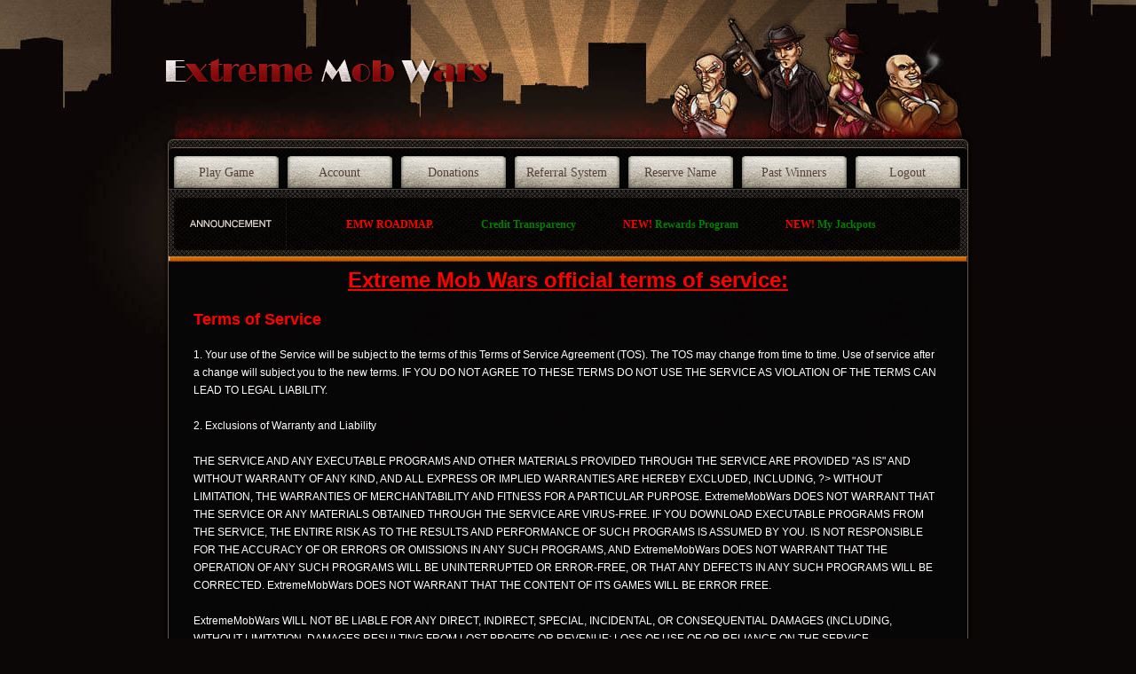

--- FILE ---
content_type: text/html; charset=UTF-8
request_url: https://www.extrememobwars.com/terms.php
body_size: 12386
content:
        <!DOCTYPE html PUBLIC "-//W3C//DTD XHTML 1.0 Transitional//EN" "//www.w3.org/TR/xhtml1/DTD/xhtml1-transitional.dtd">
        <html lang="en">
        <head>
            <meta http-equiv="Content-Type" content="text/html; charset=utf-8"/>
            <title>Extreme Mob Wars - Online MMORPG Role Playing Mafia Game</title>
            <meta name="description" content="Turn based mafia game with cash and credit prizes weekly you will fight to dominate this ever growing world of mobsters and real mafia battles invading others business and mob industry"/>
            <meta name="keywords" content="mafia, mobsters, mafia game, mobster game, rpg mafia, rpg mobsters, mmorpg, mob battles, mob wars, mob game"/>
            <meta name="author" content="Extrme Mob Wars LLC"/>
            <meta name="copyright" content="Extreme Mob Wars LLC"/>
            <meta name="robots" content="all"/>
            <!-- mobile responsive -->
            <meta name="viewport" content="width=device-width, initial-scale=1">
            <!--  Essential META Tags -->
            <meta property="og:title" content="Extreme Mob Wars - Online MMORPG Role Playing Mafia Game">
            <meta property="og:description" content="Turn based mafia game with cash and credit prizes weekly you will fight to dominate this ever growing world of mobsters and real mafia battles invading others business and mob industry">
            <meta property="og:image" content="https://www.extrememobwars.com/fbimages/xtrememob14.png">
            <meta property="og:url" content="https://www.extrememobwars.com/terms.php">
            <meta name="twitter:card" content="summary_large_image">
            <!--  Non-Essential, But Recommended -->
            <meta property="og:site_name" content="Extreme Mob Wars - Online MMORPG Role Playing Mafia Game">
            <meta name="twitter:image:alt" content="Extreme Mob Wars - Online MMORPG Role Playing Mafia Game">
            <link type="text/css" rel="stylesheet" href="tru/layout_images/style.css?v=8"/>
            <script src='https://www.google.com/recaptcha/api.js' type="text/javascript"></script>
                    </head>
                <body>
        <div id="outer" class="wrap">
        <div id="header" class="row">
            <div class="left">
                <div id="logo"></div>
            </div>
            <div class="spacer"></div>
        </div>
        <div id="content_container" class="row">
        <div class="top row"></div>
        <div class="middle row">
        <div class="pad">
        <div id="big_navi">
            <a href="play.php">Play Game</a>
            <a href="myaccount.php">Account</a>
            <a href="credits.php">Donations</a>
            <a href="refer.php">Referral System</a>
            <a href="reservename.php">Reserve Name</a>
            <a href="winners.php">Past Winners</a>
            <a href="logout.php">Logout</a>
            <div class="spacer"></div>
        </div>
        <div id="announcement" class="announcement">
            <div style='display: inline-block;padding-left:200px;padding-top:30px;'>
                <a href='roadmap.php' style='color:red;font-weight:bold;'>EMW ROADMAP.</a>
            </div>
            <div style="display: inline-block;padding-left:50px;padding-top:30px;">
                <a href="credit-transparency.php" style='color:green;font-weight:bold;'>Credit Transparency</a></div>
            <div style="display: inline-block;padding-left:50px;padding-top:30px;">
                <a href="rewards.php" style='color:green;font-weight:bold;'><span style="color:red">NEW!</span> Rewards Program</a></div>
            <div style="display: inline-block;padding-left:50px;padding-top:30px;">
                <a href="jackpots.php" style='color:green;font-weight:bold;'><span style="color:red">NEW!</span> My Jackpots</a></div>
            <div style="clear:both"></div>
        </div>
        <div id="content">
        <div class="padding" align="center">
           <table>
    <tr>
     <td height="12" align="center"><font size="+2" color="FF0000"><b><u>Extreme Mob Wars official terms of service:</u></b></font></td>
    </tr>
    <tr>
     <td valign="top"><font color="#ffffff"><br><font size="+1" color="FF0000"><b>Terms of Service</b></font><br><br> 

1. Your use of the Service will be subject to the terms of this Terms of Service Agreement (TOS). The TOS may 

change from time to time. Use of service after a change will subject you to the new terms. IF YOU DO NOT AGREE TO 

THESE TERMS DO NOT USE THE SERVICE AS VIOLATION OF THE TERMS CAN LEAD TO LEGAL 

LIABILITY.<br><br>2. Exclusions of Warranty and Liability<br><br>THE SERVICE AND ANY EXECUTABLE 

PROGRAMS AND OTHER MATERIALS PROVIDED THROUGH THE SERVICE ARE PROVIDED "AS IS" AND WITHOUT 

WARRANTY OF ANY KIND, AND ALL EXPRESS OR IMPLIED WARRANTIES ARE HEREBY EXCLUDED, INCLUDING, 
?>

WITHOUT LIMITATION, THE WARRANTIES OF MERCHANTABILITY AND FITNESS FOR A PARTICULAR PURPOSE. 

ExtremeMobWars DOES NOT WARRANT THAT THE SERVICE OR ANY MATERIALS OBTAINED THROUGH THE 

SERVICE ARE VIRUS-FREE. IF YOU DOWNLOAD EXECUTABLE PROGRAMS FROM THE SERVICE, THE ENTIRE 

RISK AS TO THE RESULTS AND PERFORMANCE OF SUCH PROGRAMS IS ASSUMED BY YOU.  

IS NOT RESPONSIBLE FOR THE ACCURACY OF OR ERRORS OR OMISSIONS IN ANY SUCH PROGRAMS, AND 

ExtremeMobWars DOES NOT WARRANT THAT THE OPERATION OF ANY SUCH PROGRAMS WILL BE 

UNINTERRUPTED OR ERROR-FREE, OR THAT ANY DEFECTS IN ANY SUCH PROGRAMS WILL BE CORRECTED. 

ExtremeMobWars DOES NOT WARRANT THAT THE CONTENT OF ITS GAMES WILL BE ERROR 

FREE.<br><br>ExtremeMobWars WILL NOT BE LIABLE FOR ANY DIRECT, INDIRECT, SPECIAL, INCIDENTAL, 

OR CONSEQUENTIAL DAMAGES (INCLUDING, WITHOUT LIMITATION, DAMAGES RESULTING FROM LOST PROFITS 

OR REVENUE; LOSS OF USE OF OR RELIANCE ON THE SERVICE, INFORMATION PROVIDED OR OF ANY 

EXECUTABLE PROGRAMS; LOSS OF USE OF DATA OR EQUIPMENT; OR OTHER SIMILAR DAMAGES) ARISING OUT 

OF THE USE OR INABILITY TO USE THE SERVICE OR ANY EXECUTABLE PROGRAM OBTAINED THROUGH THE 

SERVICE, EVEN IF ExtremeMobWars HAS BEEN ADVISED OF THE LIKELIHOOD OF SUCH DAMAGES. IN NO 

EVENT SHALL ExtremeMobWars TOTAL LIABILITY TO YOU FOR ALL DAMAGES, LOSSES AND CAUSES OF 

ACTION (WHETHER IN CONTRACT, TORT, OR OTHERWISE) RELATING TO THE PLAYING OF THIS GAME AND 

PROBLEMS WITH YOUR PERSONAL COMPUTER.<br><br>SOME STATES DO NOT ALLOW EXCLUSION OR LIMITATION OF 

IMPLIED WARRANTIES OR LIMITATION OF LIABILITY FOR INCIDENTAL OR CONSEQUENTIAL DAMAGES, SO THE 

ABOVE LIMITATIONS MAY NOT APPLY TO YOU.<br><br>The Site may contain links to other Web sites that are 

owned and operated by third parties. You acknowledge that ExtremeMobWars is not responsible for the accuracy, 

content, or availability of information accessed or linked to through the Site, nor does the inclusion of any such link 

imply endorsement by ExtremeMobWars of that Web site.<br><br>The Site includes Content concerning game 

play, purchasing credits, purchasing flashes or icons. All such material is provided for informational purposes only 

and does not imply any endorsement of any particular product or affiliation with any particular Vendor. You 

acknowledge that you are solely responsible for determining what, if any, Products are suitable for your purposes and 

for any loss, liability, damage or costs you may suffer as a result of any purchases you make.<br><br>3. 

ExtremeMobWars cannot be held responsible for the purchase of any icons or flash that you acquire through links 

on our site, should they cause your computer to have problems. ExtremeMobWars only provides information to 

the visitors on where those items can be found.<br><br>You may have the opportunity to order or receive services, 

(collectively "Flashes or Icons") through the Site directly or through links on the Site. All Products for sale (unless 

otherwise noted as owned or offered by ExtremeMobWars) are provided by third-party vendors ("Vendors") 

pursuant to agreements, licenses or other arrangements between that Vendor and you. All aspects of your 

transactions regarding the Products, including, but not limited to, purchase terms, payment terms, warranties, 

guarantees, maintenance and delivery, are solely between you and the applicable Vendor. Your rights and remedies 

with respect to such transactions shall be solely against the applicable Vendor and any questions, complaints or 

claims related to any Product should be directed to that Vendor.<br><br>By using the Site you acknowledge and 

agree that ExtremeMobWars and/or  its affiliates shall have no liability for any cost, damage or harm arising directly 

or indirectly in connection with any of the Products ordered or received through this Site or through links on this 

Site.<br><br>You acknowledge, consent and agree that ExtremeMobWars may access, preserve, and disclose 

your account information and content if required to do so by law or in a good faith belief that such access 

preservation or disclosure is reasonably necessary to: <br>(a) Comply with legal process; (b) enforce the TOS; 

(c) respond to claims that any Content violates the rights of third parties; (d) respond to your requests for customer 

game; or (e) protect the rights, property, or personal safety of ExtremeMobWars, its users and the public. 

<br>If you are found to be in violation of the TOS, your master account will be frozen. If you are a supporter, and 

you violate the TOS, your master account will be frozen as well, and you WILL NOT RECEIVE your money back for 

unused credits.<br>When and if you are attacked by a multi or a cheater, and lose thugs or hoes, 

ExtremeMobWars will not be able to replenish the lost thugs or hoes. We will be aggressively pursing cheaters in 

this game.<br><br>Should you need to contact us regarding any of these issues, please use this link to contact us:<a href="mailto:admin@extrememobwars.com">Admin</a></font></td>
    </tr>
   </table>
                </div>
        </div>
        <div id="content_end"></div>
        <div id="content_footer" class="entrance">
            <a href="terms.php">TOS</a> <a href="guide.php">Game Guide</a> <a href="rules.php">Game Rules</a> <a href="faq.php">FAQ</a> <a href="#">Family Icons</a> <a href="logout.php">Logout</a>
            <div class="spacer"></div>
        </div>
        </div>
        </div>
        <div class="bottom row"></div>
        </div>
        <div id="footer" class="row">
            &copy; 2025 ExtremeMobWars.com
        </div>
        </div>
        <!-- Facebook Pixel Code -->
        <script>
            !function (f, b, e, v, n, t, s) {
                if (f.fbq) return;
                n = f.fbq = function () {
                    n.callMethod ?
                        n.callMethod.apply(n, arguments) : n.queue.push(arguments)
                };
                if (!f._fbq) f._fbq = n;
                n.push = n;
                n.loaded = !0;
                n.version = '2.0';
                n.queue = [];
                t = b.createElement(e);
                t.async = !0;
                t.src = v;
                s = b.getElementsByTagName(e)[0];
                s.parentNode.insertBefore(t, s)
            }(window, document, 'script',
                'https://connect.facebook.net/en_US/fbevents.js');
            fbq('init', '409643449417376');
            fbq('track', 'PageView');
        </script>
        <noscript><img height="1" width="1" style="display:none"
                       src="https://www.facebook.com/tr?id=409643449417376&ev=PageView&noscript=1"
            /></noscript>
        <!-- End Facebook Pixel Code -->
        <!-- Global site tag (gtag.js) - Google Analytics -->
        <script async src="https://www.googletagmanager.com/gtag/js?id=G-RVN2NF098V"></script>
        <script>
            window.dataLayer = window.dataLayer || [];

            function gtag() {
                dataLayer.push(arguments);
            }

            gtag('js', new Date());

            gtag('config', 'G-RVN2NF098V');
        </script>
        </body>
        </html>
        

--- FILE ---
content_type: text/css
request_url: https://www.extrememobwars.com/tru/layout_images/style.css?v=8
body_size: 2874
content:
body {
    margin: 0;
    padding: 0;
    font-size: 12px;
    font-family: Corbel;
    background: #0a0706 url(https://extrememobwars.com/layout_images/header_bg_repeat.jpg) repeat-x;
}

.clear {
    clear: both;
}

div.third {
    width: 33.3%;
    float: left;
}

/* mobile div third*/
@media screen and (max-width: 900px) {
    div.third {
        width: 100vw;
        float: none;
    }
}

p, .white {
    color: white;
}

.wrap {
    width: 100%;
    background: url(https://extrememobwars.com/layout_images/header_bg.jpg) top center no-repeat;
}

.admintools {
    border: 1px solid yellow;
}

.yellow {
    color: yellow;

}

.red {
    color: red;
}

.blue {
    color: #74bbc7;
}

.bolded {
    font-weight: bold;
}

input#subusername[type=text] {
    width: 100%;
    padding: 12px;
    border: 1px solid #220000;
    border-radius: 4px;
    box-sizing: border-box;
    resize: vertical;
    font-size: 12px;
}

/* Style the label to display next to the inputs */
label {
    padding: 12px 12px 12px 0;
    display: inline-block;
}

/* Style the submit button */
input#givesub[type=submit] {
    background-color: #220000;
    color: white;
    padding: 12px 50px;
    border: none;
    border-radius: 4px;
    cursor: pointer;
    float: right;
    font-size: 12px;
}

/* Style the container */
.container {
    border-radius: 5px;
    background-color: #000;
    padding: 20px;
}

/* Floating column for labels: 25% width */
.col-25 {
    float: left;
    width: 25%;
    margin-top: 6px;
    font-size: 12px;
}

/* Floating column for inputs: 75% width */
.col-75 {
    float: left;
    width: 75%;
    margin-top: 6px;
}

/* Clear floats after the columns */
.row:after {
    content: "";
    display: table;
    clear: both;
}

.label200 label {
    width: 200px;
}

.style1 {
    color: #CCCCCC
}

.style3 {
    color: #FF0000
}

/* Responsive layout - when the screen is less than 600px wide, make the two columns stack on top of each other instead of next to each other */
@media screen and (max-width: 600px) {
    .col-25, .col-75, input#givesub[type=submit] {
        width: 100%;
        margin-top: 0;
    }
}

.row {
    margin: 0 auto;
    width: 916px;
}

.longform {
    width: 75%;
    margin-left: auto;
    margin-right: auto;
}

.longform {
    text-align: left;
}

.longform h3, .longform p {
    padding-left: 40px;
}

.longform h1 {
    text-align: center;
}

.longform h2 {
    color: #880000;
    margin-top: 40px;
}

.longform h3 {
    color: #884444;
}

.centered {
    margin-left: auto;
    margin-right: auto;
}

.center {
    text-align: center;
}

.left {
    text-align: left;
}

.right {
    text-align: right;
}

.strike {
    text-decoration-line: line-through;
    color: #990000;
}

.newprice {
    color: yellow;
    text-transform: uppercase;
    font-size: 0.75em;
}

#outer {
}

#content_container {
}

#content_container .top {
    height: 16px;
    background: url(https://extrememobwars.com/layout_images/content_bg_01.png) no-repeat;
}

#content_container .middle {
    background: url(https://extrememobwars.com/layout_images/content_bg_02.png) repeat-y;
}

#content_container .bottom {
    height: 16px;
    background: url(https://extrememobwars.com/layout_images/content_bg_04.png) no-repeat;
}

/* Header Styles */

#header {
    padding: 65px 0 0 10px;
    height: 85px;
    color: #e2dada;
    line-height: 20px;
}

#header .left {
    float: left;
    width: 610px;
}

#header .right {
    float: left;
    width: 250px;
}

#header #logo {
    margin-bottom: 5px;
    width: 365px;
    height: 30px;
    background: url(https://extrememobwars.com/layout_images/logo.png) no-repeat;
}

#header span {
    color: #e9cfa3;
}

#header #alert_box {
    margin: 42px 0 0 0;
    width: 244px;
    height: 40px;
    line-height: 40px;
    text-align: center;
    background: url(https://extrememobwars.com/layout_images/alert_box.png) no-repeat;
}

#header #alert_box a {
    font-size: 16px;
    color: #c65e05;
    text-decoration: none;
}

#header #alert_box a:hover {
    color: #cdc9c2;
}


/* Content Styles */

#content_container .middle .pad {
    padding: 0 8px;
}

#content_container .middle #big_navi {
    width: 900px;
    height: 50px;
    background: url(https://extrememobwars.com/layout_images/main_bg_01.png) no-repeat;
}

#content_container .middle #big_navi a {
    float: left;
    margin: 5px 0 0 1px;
    width: 127px;
    height: 41px;
    text-align: center;
    line-height: 48px;
    color: #554039;
    font-size: 14px;
    text-decoration: none;
    background: url(https://extrememobwars.com/layout_images/big_navi_link.png) top left no-repeat;
}

#content_container .middle #big_navi a:hover {
    background: url(https://extrememobwars.com/layout_images/big_navi_link.png) top right no-repeat;
}

#content_container .middle .announcement {
    width: 900px;
    height: 82px;
    background: url(https://extrememobwars.com/layout_images/announcement_box.jpg) no-repeat;
}

#content_container .middle .announcement .text {
    padding: 29px 0 0 150px;
    width: 745px;
    color: #946c47;
}

#content_container .middle #links {
}

#content_container .middle #links a.link_container {
    margin: 5px 7px;
    display: block;
    float: left;
    height: 40px;
    line-height: 40px;
    text-align: center;
    color: #d5a863;
    font-size: 13px;
    text-decoration: none;
}

#content_container .middle #links a.link_container .l_end {
    float: left;
    width: 10px;
    height: 40px;
    background: url(https://extrememobwars.com/layout_images/link_bg_01.png) no-repeat;
}

#content_container .middle #links a.link_container .link {
    float: left;
    height: 40px;
    background: url(https://extrememobwars.com/layout_images/link_bg_02.png) repeat-x;
}

#content_container .middle #links a.link_container .r_end {
    float: left;
    width: 9px;
    height: 40px;
    background: url(https://extrememobwars.com/layout_images/link_bg_03.png) no-repeat;
}

#content_container .middle #links a.link_container:hover {
    opacity: .75;
}

#content_container .middle #small_navi {
    width: 900px;
    height: 75px;
    line-height: 68px;
    color: #302e2e;
    text-align: center;
    font-size: 13px;
    background: url(https://extrememobwars.com/layout_images/main_bg_03.png) no-repeat;
}

#content_container .middle #small_navi a {
    margin: 0 10px;
    color: #302e2e;
    text-decoration: none;
}

#content_container .middle #small_navi a:hover {
    color: #000;
}

#content_container .middle #content {
    width: 900px;
    min-height: 300px;
    color: #cdc9c2;
    line-height: 20px;
    font-family: Helvetica;
    background: url(https://extrememobwars.com/layout_images/main_bg_04.png) repeat-y;
}

#content_container .middle #content .padding {
    padding: 5px 25px;
}

#content_container .middle #content_end {
    width: 900px;
    height: 17px;
    background: url(https://extrememobwars.com/layout_images/main_bg_06.png) no-repeat;
}

#content_container .middle #content_footer {
    padding: 10px 10px 5px 10px;
}

#content_container .middle #content_footer a {
    float: left;
    margin: 0 10px;
    display: block;
    width: 123px;
    height: 40px;
    line-height: 40px;
    text-align: center;
    text-decoration: none;
    color: #909090;
    font-size: 14px;
    background: url(https://extrememobwars.com/layout_images/footer_link.png) no-repeat;
}

#content_container .middle #content_footer a:hover {
    opacity: .65;
}

.w90 {
    width: 90%;
}

/* Table Styles */
table.dave_style_table {
    width: 100%;
    margin: 0 auto;
    border: 1px solid #6c574a;
    box-shadow: 0 0 10px #000;
    border-radius: 5px;
    background: url('https://www.extrememobwars.com/layout_images/table_header_repeat.png') repeat;
}

table.dave_style_table tr th {
    background-color: black;
}

table.dave_style_table:not(.single_cell_hover) tr:nth-child(2n+2) td {
    background-color: #2f2f2f;
}

table.dave_style_table:not(.single_cell_hover) tr:nth-child(2n+1) td {
    background-color: #171717;
}

table.dave_style_table.single_cell_hover tr td:hover {
    background-color: #333333;
}

table.dave_style_table tr td {
    line-height: 30px;
    background-color: #333333;
    color: #cec3c3
}

table.dave_style_table tr th {
    line-height: 40px;
    background-color: transparent;
    color: #cec3c3
}

table.dave_style_table:not(.single_cell_hover) tr:hover td {
    background-color: #9b6c2b;
    color: black;
}

table.rewards_table tr td {
    width: 25%;
    background-color: black;
    text-align: center;
    padding: 10px;
}

table.design tr:nth-child(2n+2) td {
    background-color: #201000;
}

table.design tr:nth-child(2n+1) td {
    background-color: #101010;
}

table.design.winners td {
    width: 42%;
}

table.design.winners td:nth-child(4),
table.design.winners th:nth-child(4) {
    text-align: right;
}

table.design.winners td:nth-child(3), table.design.winners th:nth-child(3), table.design.winners td:nth-child(2), table.design.winners th:nth-child(2) {
    text-align: center;
}

table.design.winners td:first-child {
    width: 10%;
}

table.design.winners td:nth-child(2) {
    width: 16%;
}

table.design {
    margin: 0 auto;
    border: 1px solid #6c574a;
    box-shadow: 0px 0px 10px #000;
    border-radius: 5px;
    background: url(https://extrememobwars.com/layout_images/table_header_repeat.png) repeat;
}

table.design th {
    color: #f2f2f2;
    line-height: 100%;
    font-size: 14px;
    text-shadow: 1px 0 1px #000;
    font-family: Helvetica, sans-serif;
    border-bottom: 1px solid #6c574a;
    font-weight: 0;
    background-color: #000000;
}

table.design td, th {
    text-indent: 10px;
}

table.design tr.odd td {
    background: #000;
    line-height: 30px;
    color: #c2bdb5;
    font-size: 14px;
}

table.design tr.even td {
    /* background: #575757; */
    background: #460000;
    line-height: 30px;
    color: #c2bdb5;
    font-size: 14px;
}

table.design tr:hover td {
    background: #9b6c2b !important;
    color: #2c2010;
}

table.design tr.jul4th td a:link, table.design tr.jul4th:hover td a:visited, table.design tr.jul4th:hover td a:hover {
    color: #FFFFFF !important;
    font-weight: bold;
    font-size: 1.3em;
}

table.design tr.jul4th {
    background: #0a0706 url('https://www.extrememobwars.com/images/July4thBG.png') top left no-repeat;
    background-size: auto 100%;
}

table.design tr.halloween {
    background: #0a0706 url('https://www.extrememobwars.com/images/Halloween-banner-400x200.png') top left no-repeat;
    background-size: auto 100%;
}

table.design tr.specialoffer td {
    text-align: center;
    background: none;
    box-shadow: inset 0 2px 0 rgba(255, 255, 255, 0.44), inset 0 -2px 0 rgba(255, 255, 255, 0.43);
    padding: 10px 0;
}

table.design tr.specialoffer:hover td {
    background: rgba(155, 108, 43, 14%) !important;
}

table.design tr.specialoffer.halloween:hover td, table.design tr.specialoffer.halloween:hover td a, table.design tr.specialoffer.halloween:hover td a:link, table.design tr.specialoffer.halloween:hover td a:visited {
    color: #dc7f00;
    font-weight: bold;
}

table.design tr.jul4th td {
    /* top and bottom border in red, white, blue */
    border-top: 1px solid #f00;
    border-bottom: 1px solid #f00;
}

table.design tr.jul4th td:first-child {
    border-top: 1px solid blue;
}

table.design a:hover td {
    opacity: .80;
}

table.design tr.odd a {
    color: #9E9E9E;
    font-size: 14px;
    text-decoration: none;
}

table.design tr.odd:hover a {
    color: #000000;
    font-size: 14px;
    text-decoration: none;
}

table.design tr.even a {
    color: #9E9E9E;
    font-size: 14px;
    text-decoration: none;
}

table.design tr.even:hover a {
    color: #000000;
    font-size: 14px;
    text-decoration: none;
}


/* Rewards Program */
.rp_history_display {
    width: 60%;
    margin: 8px auto;
}

.rp_legend {
    float: left;
    line-height: 25px;
    padding-left: 20px;
}

.rp_legend h3 {
    margin: 0;
}

.rp_display {
    background-color: #61bad5;
    border-color: #9ecaed;
    box-shadow: 0 0 10px #9ecaed, inset 0 0 25px #000000;
    width: 80px;
    font-size: 36px;
    line-height: 50px;
    color: gold;
    text-shadow: 1px 1px 2px black, 1px 1px 5px black, 1px 1px 12px gold;
    font-weight: bold;
    float: left;
}

.rp_display.gold {
    background-color: gold;
    border-color: #00de00;
    box-shadow: 0 0 10px #00de00, inset 0 0 25px #000000;
    width: 80px;
    font-size: 36px;
    line-height: 50px;
    color: #00de00;
    text-shadow: 1px 1px 2px black, 1px 1px 5px black, 1px 1px 12px gold;
    font-weight: bold;
    float: left;
}

.rp_history_display {
    padding: 4px;
}


/* Footer Styles */

#footer {
    padding: 15px 0;
    text-align: center;
    line-height: 22px;
    color: #5d523e;
}

#footer a {
    color: #9e8d6f;
    text-decoration: none;
}

#footer a:hover {
    color: #5d523e;
}

.spacer {
    clear: both;
}

a {
    color: #9e8d6f;
    text-decoration: none;
}

a:hover {
    color: #5d523e;
}

.boxlink:link, .boxlink:visited {
    color: #5d523e;
    text-decoration: none;
    border: 1px;
    border-color: #820201;
    padding-bottom: 2px;
    padding-left: 5px;
    padding-right: 5px;
    padding-top: 2px;
    border-style: none;
    margin-left: 3px;
    margin-right: 3px
}

.boxlink:hover {
    background-color: #460000;
    border-style: solid;
    padding-left: 4px;
    padding-right: 4px
}

.hide {
    display: none
}

.g {
    color: #bbbbbb
}

.bgg {
    background-color: #460000
}

.ts {
    border: 1px solid #820201;
    padding: 2px
}

.p {
    padding-left: 4px;
    padding-right: 4px
}

.s {
    font-size: 10px
}